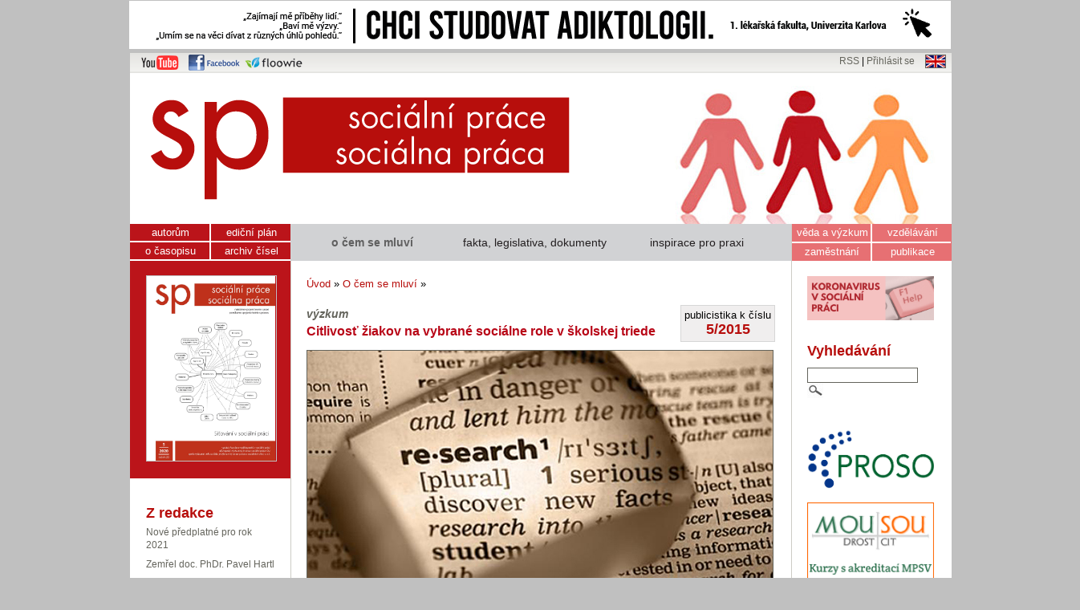

--- FILE ---
content_type: text/html; charset=UTF-8
request_url: http://socprace.savana-hosting.cz/socialniprace.cz/zpravy.php?oblast=1&clanek=816
body_size: 14155
content:
<!DOCTYPE html PUBLIC "-//W3C//DTD XHTML 1.1//EN" 
"http://www.w3.org/TR/xhtml11/DTD/xhtml11.dtd">
<html xmlns="http://www.w3.org/1999/xhtml" xml:lang="cs">
<head>
	<meta http-equiv="content-Type" content="text/html; charset=UTF-8"/>
	<meta http-equiv="content-Language" content="CZ"/>
	<title>Citlivosť žiakov na vybrané sociálne role v školskej triede (časopis Sociální práce) </title>
  <meta name="description" content="
	Dlhoročn&aacute; spolupr&aacute;ca univerzitn&yacute;ch pracovn&iacute;kov a &nbsp;neziskovej organiz&aacute;cie Centrum Slniečko, n. o., Nitra vy&uacute;stila v&nbsp;roku 2015 do spoločn&eacute;ho v&yacute;skumu. Centrum Slniečko intenz&iacute;vne niekoľko rokov pracuje s&nbsp;problematikou dom&aacute;ceho n&aacute;silia, najm&auml; prostredn&iacute;ctvom kr&iacute;zovej intervencie. Z&iacute;skan&eacute; sk&uacute;senosti by jeho odborn&iacute; pracovn&iacute;ci radi využili na..." />
	<meta name="keywords" content="časopis, sociální práce" />
	<meta name="copyright" content="2012 Sociální práce" />
	<meta name="author" content="Sociální práce" />
  <meta name="city" content="Brno" />
  <meta name="country" content="Czech Republic" />

  


  
  
  
	<meta name="robots" content="index, follow" />
	<meta name="robots" content="index, all" />
	<link rel="stylesheet" type="text/css" href="sablona.css"/>
	<!-- ckeditor - zacatek -->
	<script type='text/javascript' src='ckeditor/ckeditor.js'></script>

	
<!--<script type="text/javascript" src="http://ajax.googleapis.com/ajax/libs/jquery/1.3.2/jquery.min.js"></script> -->
<script type="text/javascript" src="js/rotate.js"></script>

    <link rel='stylesheet' type='text/css' href='js/consolidated_common.css' />

 <script language='JavaScript' src='js/validator.js'></script>
<script type='text/javascript' src='js/livevalidation.js'></script>


<script type="text/javascript" src="http://www.obalkyknih.cz/api/functions.js"></script>
<script type="text/javascript" src="http://www.obalkyknih.cz/api/custom.js"></script>



<script type="text/javascript">var switchTo5x=true;</script>
<script type="text/javascript" src="http://w.sharethis.com/button/buttons.js"></script>
<script type="text/javascript">stLight.options({publisher: "8fef881f-277e-499d-9e76-401c5246a06e", doNotHash: false, doNotCopy: false, hashAddressBar: false});</script>



</head>
<body  onload='obalky.onload()'>




<div class='mainframe' style=' width: 1346px!important;' > <div class='reklama-top'><a href='https://www.adiktologie.cz/'  target='_blank' title='reklama'><img src='soubory/banner_1024x60_cb_adi-201001172429.png' /></a></div><div class='mainleft' style=' width: 160px; ' >
</div><div class='maincenter'> 
<div id='frame'> 
<div class='leftcorner'>
<a href='http://www.youtube.com/user/socialniprace' target='_blank' title='Kanál časopisu Sociální práce na YouTube'><img src='Grafika/youtube.png' alt='Kanál SP na YouTube' /></a>
<a href='http://www.facebook.com/socialniprace' target='_blank' title='Časopis Sociální práce na Facebooku'><img src='Grafika/facebook.png' alt='SP na Facebooku' /></a>
<a href='https://www.floowie.com/cs/ASVSP' target='_blank' title='Časopis Sociální práce na Floowie'><img src='Grafika/floowie.png' alt='SP na Floowie' /></a>

</div>
<div id='top'><a href='rss.xml' title='RSS kanál webu Sociální práce'>RSS</a> |  <a href='admin.php' title='Login'>Přihlásit se</a> <a href='eng/index.php' title='english version'><img src='Grafika/eng.png' alt='english version' /></a></div>

<div id='main'>

<a href='index.php' title='homepage'><img src='Grafika/logo.png' alt='Logo Sociální studia' class='logo' /></a>

<div id='main1'>

<div id='left'>
<ul id='menu1'><li class='linkabila'><a href='index.php?sekce=1&podsekce=21'>autorům</a></li><li><a href='index.php?sekce=2&podsekce=20'>ediční plán</a></li><li class='linkabila'><a href='index.php?sekce=1'>o časopisu</a></li><li><a href='index.php?sekce=2'>archiv čísel</a></li><li class='obalkamenu'>

<a href='index.php?sekce=2&amp;ukol=1&amp;id=111' title='Archiv čísel'>
<img src='soubory/ob-obalka_sp5_2020web-page-001-201001114652.jpg' alt='Obalka' class='obalka' /></a>


</li></ul>
<div id='leftpanel'>
</div>
<h2>Z redakce</h2>
<p class='aktualne'>
<a href='aktuality.php?clanek=178' title='Nové předplatné pro rok 2021'>Nové předplatné pro rok 2021</a>
<a href='aktuality.php?clanek=177' title='Zemřel doc. PhDr. Pavel Hartl'>Zemřel doc. PhDr. Pavel Hartl</a>
<a href='aktuality.php?clanek=176' title='Advent plný dárků a překvapení'>Advent plný dárků a překvapení</a>
<a href='aktuality.php?clanek=174' title='YouTube kanál časopisu'>YouTube kanál časopisu</a>
<a href='aktuality.php?clanek=173' title='Sekce „Koronavirus v sociální práci“ opět spuštěna'>Sekce „Koronavirus v sociální práci“ opět spuštěna</a>
<a href='aktuality.php?clanek=172' title='Vyšlo číslo 5/2020 „Síťování v sociální práci“'>Vyšlo číslo 5/2020 „Síťování v sociální práci“</a>

</p>


<p>
<a href='aktuality.php' title='všechny aktuality'>… všechny aktuality</a>
</p>

<div class='cara'></div>

<h2>Přednášky on-line</h2>
<a href='index.php?sekce=8&podsekce=41' title='zobrazit videa na Youtube '><img src='Grafika/video.png' alt='ikona video' style='margin-top: 10px; margin-bottom: 5px; margin-left: 15px;' /></a>
 
<div class='cara'></div>

<h2>Volná místa</h2>

<p class='aktualne'><a href='index.php?sekce=31&podsekce=44&ukol=detail&id=2851' title='Sociální pracovník (Moravská Třebová)'>Sociální pracovník (Moravská Třebová)</a>
<a href='index.php?sekce=31&podsekce=44&ukol=detail&id=2850' title='Sociální pracovník / pracovnice (Nymburk)'>Sociální pracovník / pracovnice (Nymburk)</a>
<a href='index.php?sekce=31&podsekce=44&ukol=detail&id=2849' title='Vedoucí odd. kurátorů pro mládež (Praha)'>Vedoucí odd. kurátorů pro mládež (Praha)</a>
<a href='index.php?sekce=31&podsekce=44&ukol=detail&id=2848' title='Kontaktní pracovník / pracovnice (Pardubice)'>Kontaktní pracovník / pracovnice (Pardubice)</a>
<a href='index.php?sekce=31&podsekce=44&ukol=detail&id=2847' title='Sociální pracovník (Hřebeč – Kladno)'>Sociální pracovník (Hřebeč – Kladno)</a>
<a href='index.php?sekce=31&podsekce=44&ukol=detail&id=2846' title='Odborný sociální pracovník (Liberec)'>Odborný sociální pracovník (Liberec)</a>

</p>
<p>
<a href='index.php?sekce=31&podsekce=44'>… všechny nabídky</a>
</p>


<div class='cara'></div>

<div >
<a href='index.php?sekce=0&podsekce=65' title='zobrazit bazar '><img src='Grafika/bazar.png' alt='ikona debata' style='margin-top: 10px; margin-bottom: 5px;' /></a>



<h2>Bazar</h2>
<p><strong>nabídněte své nepotřebné věcí do bazaru</strong></p>
<p><a href='index.php?sekce=0&podsekce=65' title='zobrazit debatu '>… vstoupit do bazaru</a></p>

</div>



</div>


 <div id='center'><ul id='menu2'><li><a href='zpravy.php?oblast=1' class='actu2'>o čem se mluví</a></li><li><a href='zpravy.php?oblast=2'>fakta, legislativa, dokumenty</a></li><li><a href='zpravy.php?oblast=3'>inspirace pro praxi</a></li></ul><div id='centerpanel'></div>





<p><a href='index.php' title='Homepage'>Úvod</a> &raquo; <a href='zpravy.php?oblast=1' title='O čem se mluví'>O čem se mluví</a> &raquo; </p><div class='box' style='float: right; text-align: center;  padding: 4px !important; margin-top: 5px; margin-left: 15px;'>publicistika k číslu<br />
<a href='index.php?sekce=2&ukol=state&id=77'><strong style='font-size: 140%;'>5/2015</strong></a></div><h3>výzkum</h3><h2 style='color:#b80617 !important; '>Citlivosť žiakov na vybrané sociálne role v školskej triede</h2><img src='soubory/ob-vyzkum_foto-160203214332.jpg' alt='ilustrační foto' class='obrvelky' />
<p class='vydano'>Vydáno před 10 lety</p>
<div class='text'>
<p>
	Dlhoročn&aacute; spolupr&aacute;ca univerzitn&yacute;ch pracovn&iacute;kov a &nbsp;neziskovej organiz&aacute;cie Centrum Slniečko, n. o., Nitra vy&uacute;stila v&nbsp;roku 2015 do spoločn&eacute;ho v&yacute;skumu. Centrum Slniečko intenz&iacute;vne niekoľko rokov pracuje s&nbsp;problematikou dom&aacute;ceho n&aacute;silia, najm&auml; prostredn&iacute;ctvom kr&iacute;zovej intervencie. Z&iacute;skan&eacute; sk&uacute;senosti by jeho odborn&iacute; pracovn&iacute;ci radi využili na pr&iacute;pravu a realiz&aacute;ciu prevent&iacute;vnych programov, ktor&eacute; by efekt&iacute;vnym sp&ocirc;sobom dok&aacute;zali predch&aacute;dzať, resp. eliminovať r&ocirc;zne formy n&aacute;silia, ktor&eacute;ho s&uacute; deti svedkami, preto požiadali univerzitn&eacute; pracovisk&aacute; o&nbsp;pomoc, prostredn&iacute;ctvom realiz&aacute;cie v&yacute;skumu.</p>
<p>
	<strong>Cieľom </strong>tohto v&yacute;skumu bolo identifikovať citlivosť det&iacute; na jednotliv&eacute; soci&aacute;lne role v&nbsp;&scaron;kolskej triede vzhľadom na ich vek. Predpokladali sme, že existuje nejak&yacute; približn&yacute; fyzick&yacute; vek, v&nbsp;ktorom sa dieťa st&aacute;va citlivej&scaron;ie na to, čo sa deje okolo neho. Citlivosť na &bdquo;č&iacute;tanie&ldquo; a&nbsp;vn&iacute;manie prejavov n&aacute;silia sme zisťovali u žiakov tretieho až deviateho ročn&iacute;ka z&aacute;kladn&yacute;ch &scaron;k&ocirc;l tak, aby sme prostredn&iacute;ctvom &ocirc;smich soci&aacute;lnych rol&iacute; v&nbsp;triede identifikovali ich schopnosti rozozn&aacute;vať prejavy n&aacute;silia a&nbsp;priradiť ich k zdroju. V&yacute;sledky v&yacute;skumu by mali byť použit&eacute; v&nbsp;ďal&scaron;&iacute;ch projektov&yacute;ch činnostiach Centra Slniečko tak, aby sa prevent&iacute;vne programy pre žiakov z&aacute;kladn&yacute;ch &scaron;k&ocirc;l optim&aacute;lne nasadzovali v&nbsp;čase, keď žiaci len zač&iacute;naj&uacute; vn&iacute;mať agres&iacute;vne prvky spr&aacute;vania sa v&nbsp;triede. Ďal&scaron;&iacute;m benefitom v&yacute;skumu by mali byť t&eacute;my, ktor&eacute; citlivosť žiakov zvy&scaron;uj&uacute;.</p>
<p>
	Vo v&yacute;skume sme pracovali najm&auml; s&nbsp;pojmami, ako s&uacute; identita, soci&aacute;lna rola a agresivita. <em>Identitu</em> jedinca sme vo v&yacute;skume vn&iacute;mali ako <em>jeho</em> <em>vn&uacute;torn&yacute; s&uacute;lad s&nbsp;jeho vonkaj&scaron;&iacute;mi prejavmi</em>. <em>Socializ&aacute;ciu</em> ako snahu jedinca o&nbsp;<em>dosiahnutie čo najvy&scaron;&scaron;ej adaptability s&nbsp;prostred&iacute;m</em>, v&nbsp;ktorom žije. S&nbsp;<em>rolou </em>sme pracovali ako so z&aacute;kladn&yacute;m prvkom socializ&aacute;cie, ktor&uacute; tvor&iacute; s&uacute;bor ist&yacute;ch postojov a&nbsp;prejavov spr&aacute;vania sa. Agresia je jedn&yacute;m z&nbsp;mot&iacute;vov soci&aacute;lneho spr&aacute;vania. Agresia m&aacute; pudov&yacute; z&aacute;klad a v&nbsp;r&ocirc;znej forme a&nbsp;r&ocirc;znej intenzite sa vyskytuje u&nbsp;každ&eacute;ho človeka. Sformulovali sme nulov&uacute; hypot&eacute;zu, ktor&aacute; znela: <em>H<sub>0 </sub>Narastaj&uacute;ci vek nem&aacute; vplyv na&nbsp;schopnosť rozli&scaron;ovať jednotliv&eacute; soci&aacute;lne role žiaka v&nbsp;&scaron;kolskom prostred&iacute;&nbsp;</em>a&nbsp;k&nbsp;nej <em>H<sub>1</sub> S&nbsp;prib&uacute;daj&uacute;cim vekom rastie citlivosť dieťaťa rozli&scaron;ovať jednotliv&eacute; soci&aacute;lne role žiakov v&nbsp;&scaron;kolskom prostred&iacute;.</em></p>
<p>
	Pracovn&iacute;ci Prevent&iacute;vneho, vzdel&aacute;vacieho a&nbsp;intervenčn&eacute;ho centra Slniečko na pomoc detsk&yacute;m obetiam n&aacute;silia (Mgr. Peter Mikul&aacute;&scaron;ik, Mgr. Zuzana Ďuri&scaron;ov&aacute;, Mgr. Žaneta Heřmanov&aacute;; Mgr. Maro&scaron; Hoň&aacute;k) vytvorili, distribuovali a&nbsp;n&aacute;sledne pozbierali v&nbsp;priebehu mesiacov febru&aacute;r&ndash;marec 2016 zo 4 z&aacute;kladn&yacute;ch &scaron;k&ocirc;l mesta Nitra a&nbsp;jej okolia 533 vyplnen&yacute;ch dotazn&iacute;kov v&nbsp;profile: 39 žiakov tretieho ročn&iacute;ka, 38 &scaron;tvrt&eacute;ho, 87 piateho, 87 &scaron;iesteho, 95 siedmeho, 99 &ocirc;smeho, 88 deviateho. Dotazn&iacute;k obsahoval 18 ot&aacute;zok a&nbsp;je modifikovanou verziou dotazn&iacute;ka, ktor&yacute; publikoval Michal Kol&aacute;ř vo svojej monografii &bdquo;Bolest &scaron;ikanov&aacute;n&iacute;&ldquo; (Praha, Port&aacute;l, 2001, s. 221) a&nbsp;ktor&uacute; upravil pre potreby Centra Slniečko jej pracovn&iacute;k Ladislav Maczko. Dotazn&iacute;k bol anonymn&yacute;, respondent tu uv&aacute;dzal len triedu. Každ&aacute; ot&aacute;zka bola viazan&aacute; na soci&aacute;lnu rolu, ktor&uacute; v&nbsp;triede ist&eacute; osoby zohr&aacute;vaj&uacute;. Rol&iacute; bolo 8, a&nbsp;to: 1) zab&aacute;vač, 2) bitk&aacute;r, agresor, 3) m&uacute;dry, rozumn&yacute;, 4) charaktern&yacute;, odv&aacute;žny, 5) vyl&uacute;čen&yacute;, 6) obeť, 7) obľ&uacute;ben&yacute; a&nbsp;8) žalobaba.</p>
<p>
	Najprv sme spracovali percentu&aacute;lnym vyjadren&iacute;m nameranej citlivosti pre jednotliv&eacute; soci&aacute;lne role, ako aj určen&iacute;m mier centr&aacute;lnej tendencie v&nbsp;z&aacute;vislosti od pr&iacute;slu&scaron;nosti žiakov k&nbsp;vekovej kateg&oacute;rii (ročn&iacute;ku). Aby sme potvrdili v&yacute;skumn&eacute; hypot&eacute;zy a vzhľadom na ordin&aacute;lnu &scaron;k&aacute;lu merania, použili sme Spearmanov koeficient poradovej korel&aacute;cie, vyhodnotenou &scaron;tatistick&yacute;m programom SPSS.</p>
<p>
	Kľ&uacute;čom k&nbsp;<strong>interpret&aacute;cii v&yacute;sledkov</strong> bola konkr&eacute;tna soci&aacute;lna rola a&nbsp;na ňu vykazovan&aacute; citlivosť žiakmi podľa jednotliv&yacute;ch ročn&iacute;kov. Na vodorovnej osi je vždy uveden&yacute; vek dieťaťa, dan&yacute; jednotliv&yacute;mi ročn&iacute;kmi v&nbsp;&scaron;kole (od tretej triedy až po deviatu).</p>
<p>
	Na zvislej osi s&uacute; percent&aacute;, charakterizuj&uacute;ce &uacute;roveň citlivosti na dan&uacute; rolu.</p>
<p>
	Farebn&yacute;mi krivkami je percentu&aacute;lne označen&aacute; &uacute;roveň citlivosti na dan&uacute; rolu v&nbsp;danom ročn&iacute;ku.</p>
<p>
	Každ&aacute; rola je interpretovan&aacute; troma grafmi: 1) percentu&aacute;lne vyjadren&aacute; miera citlivosti na dan&uacute; rolu, 2) percentu&aacute;lne vyjadrenie rozdielu miery citlivosti na rolu a&nbsp;3) miera centr&aacute;lnej tendencie na dan&uacute; rolu (medi&aacute;n). Pre &uacute;sporu medi&aacute;lneho priestoru poskytneme v&yacute;sledky len vybrat&yacute;ch rol&iacute;: 2) bitk&aacute;r, agresor, 5) vyl&uacute;čen&yacute; a&nbsp;6) obeť.</p>
<p>
	<em>Graf 2.1 Percentu&aacute;lne vyjadrenie miery citlivosti na rolu &bdquo;agresor/bitk&aacute;r&ldquo;</em></p>
<p>
	<img alt="" src="soubory/clanky-podklady/graf_2.1.JPG" style="width: 580px; height: 281px;" /></p>
<p>
	V&nbsp;treťom ročn&iacute;ku až 69,6 % žiakov je n&iacute;zko citliv&yacute;ch na rolu agresora, čo v&yacute;znamne potvrdzuje aj hodnota 0 u&nbsp;žiadnej a&nbsp;vysokej citlivosti. 30,4 % žiakov m&aacute; stredn&uacute; citlivosť na rolu agresora. Vo &scaron;tvrtom ročn&iacute;ku n&iacute;zka citlivosť mierne kles&aacute; na &uacute;roveň 60 %, jemne st&uacute;pa stredn&aacute; &uacute;roveň a&nbsp;minim&aacute;lne (na 2 %) aj žiadna a&nbsp;vysok&aacute; &uacute;roveň citlivosti.</p>
<p>
	V&nbsp;piatom ročn&iacute;ku op&auml;ť st&uacute;pa n&iacute;zka citlivosť až na 71,3 %, žiadna citlivosť na 3,4 %, stredn&aacute; citlivosť tiež kles&aacute; na &uacute;roveň 25,3 % a&nbsp;vysok&aacute; na 0 %. V&nbsp;&scaron;iestom ročn&iacute;ku trend mierneho prepadu citlivosti pokračuje, a&nbsp;to tak, že žiadnu citlivosť na agresora prež&iacute;va 6 % žiakov, n&iacute;zku 68,7 %, stredn&uacute; 22,9 &nbsp;% a&nbsp;vysok&aacute; sa dost&aacute;va takmer na &uacute;roveň &scaron;tvrt&eacute;ho ročn&iacute;ka (2,4 %). V&nbsp;siedmom ročn&iacute;ku sa trend predch&aacute;dzaj&uacute;ceho ročn&iacute;ka s&nbsp;mal&yacute;mi odch&yacute;lkami udržiava na &uacute;rovni žiadnej citlivosti 5,4 %, n&iacute;zkej 64 %, strednej 26,1 % a&nbsp;vysokej 4,5 %. V&nbsp;&ocirc;smom ročn&iacute;ku sa objavuje op&auml;ť nulov&aacute; hodnota pri vysokej citlivosti a&nbsp;u&nbsp;žiadnej rastie percento na 6,1, zvy&scaron;uje sa n&iacute;zka citlivosť na takmer 75 % a&nbsp;stredn&aacute; kles&aacute; na 19,2 %. V&nbsp;deviatom ročn&iacute;ku sa žiadna citlivosť pohybuje okolo 3,4 %, n&iacute;zka sa zvy&scaron;uje na &uacute;roveň skoro 76 %, stredn&aacute; oproti mlad&scaron;&iacute;m ročn&iacute;kom dosť kles&aacute; a&nbsp;vysok&uacute; prež&iacute;va len 1,1 %.</p>
<p>
	<em>Graf 2.2 Percentu&aacute;lne vyjadrenie rozdielu miery citlivosti na rolu &bdquo;agresor/bitk&aacute;r&ldquo;</em></p>
<p>
	<img alt="" src="soubory/clanky-podklady/graf_2.2.JPG" style="width: 580px; height: 302px;" /></p>
<p>
	Pri spojen&iacute; 4 &uacute;rovn&iacute; do dvoch: 1) žiadnej a&nbsp;n&iacute;zkej citlivosti a&nbsp;2) strednej a&nbsp;vysokej citlivosti sme z&iacute;skali obraz o&nbsp;tom, že najv&auml;č&scaron;ie rozdiely &nbsp;v&nbsp;odpovediach s&uacute; u&nbsp;&ocirc;smakov a&nbsp;deviatakov, ktor&iacute; agresiu vn&iacute;maj&uacute; sk&ocirc;r minim&aacute;lne. Tretiaci s&uacute; e&scaron;te pomerne &bdquo;mlad&iacute;&ldquo; na identifik&aacute;ciu role agresora, vo &scaron;tvrtom ročn&iacute;ku sa im zvy&scaron;uje citlivosť, aby v&nbsp;piatom a&nbsp;&scaron;iestom trocha &bdquo;zľahostajneli&ldquo;.</p>
<p>
	<em>Graf 2.3 Miera centr&aacute;lnej tendencie (medi&aacute;n) pre rolu &bdquo;agresor/bitk&aacute;r&ldquo;</em></p>
<p>
	<em><img alt="" src="soubory/clanky-podklady/graf_2.3.JPG" style="width: 580px; height: 190px;" /></em></p>
<p>
	Stredov&aacute; hodnota odpoved&iacute; žiakov v&scaron;etk&yacute;ch ročn&iacute;kov na ich citlivosť na rolu agresora je na &uacute;rovni n&iacute;zkej citlivosti.</p>
<p>
	<em>Graf 5.1 Percentu&aacute;lne vyjadrenie miery citlivosti na rolu &bdquo;vyl&uacute;čen&yacute;&ldquo;</em></p>
<p>
	<img alt="" src="soubory/clanky-podklady/graf_5.1.JPG" style="width: 580px; height: 284px;" /></p>
<p>
	Ďal&scaron;ou rolou, ktor&uacute; budeme interpretovať, je rola <em>vyl&uacute;čen&yacute;.</em> T&aacute;to rola oproti ostatn&yacute;m prin&aacute;&scaron;a zauj&iacute;mav&eacute; a&nbsp;v&yacute;raznej&scaron;ie v&yacute;sledky v&nbsp;kateg&oacute;ri&aacute;ch žiadna a&nbsp;n&iacute;zka citlivosť na rolu v&nbsp;porovnan&iacute; s&nbsp;ostatn&yacute;mi rolami. V&nbsp;treťom ročn&iacute;ku z&aacute;kladnej &scaron;koly nie je vyk&aacute;zan&aacute; žiadna citlivosť na rolu u&nbsp;17,4 % det&iacute;. N&iacute;zka citlivosť na rolu <em>vyl&uacute;čen&yacute;</em> je v&nbsp;tomto ročn&iacute;ku najvy&scaron;&scaron;ia a&nbsp;dosahuje hodnotu 65,2 %. Stredn&aacute; citlivosť je identifikovan&aacute; u&nbsp;17,4 % det&iacute; a&nbsp;vysok&aacute; citlivosť ako v&nbsp;jedinom ročn&iacute;ku pri tejto role vykazuje nulov&uacute; hodnotu. Vo &scaron;tvrtom ročn&iacute;ku je žiadna citlivosť tiež pomerne vysok&aacute;, keď po treťom ročn&iacute;ku dosahuje druh&uacute; najvy&scaron;&scaron;iu hodnotu oproti ostatn&yacute;m ročn&iacute;kom, a to&nbsp;32,7 %. N&iacute;zka citlivosť na rolu sa objavuje u&nbsp;53,1 % det&iacute;, stredn&aacute; citlivosť dosahuje 12,2 % a&nbsp;vysok&aacute; citlivosť je na &uacute;rovni 2 %, čo je oproti ostatn&yacute;m ročn&iacute;kom druh&aacute; najniž&scaron;ia hodnota. V&nbsp;piatom ročn&iacute;ku z&aacute;kladnej &scaron;koly dosahuje žiadna citlivosť na rolu 23 %, n&iacute;zka citlivosť 48,3 %, stredn&aacute; citlivosť je vyk&aacute;zan&aacute; u&nbsp;necel&yacute;ch 22 % det&iacute; a&nbsp;vysok&aacute; citlivosť je zaznamenan&aacute; u&nbsp;6,9 % det&iacute; piateho ročn&iacute;ka z&aacute;kladnej &scaron;koly. V&nbsp;&scaron;iestom ročn&iacute;ku vykazuje žiadnu citlivosť 13,3 % a n&iacute;zku citlivosť 47 % det&iacute; (čo je v&nbsp;oboch pr&iacute;padoch spolu so siedmym ročn&iacute;kom najniž&scaron;ia hodnota v&nbsp;t&yacute;chto kateg&oacute;ri&aacute;ch citlivosti v&nbsp;porovnan&iacute; s&nbsp;in&yacute;mi ročn&iacute;kmi). Najvy&scaron;&scaron;ia (spolu so siedmym ročn&iacute;kom) oproti in&yacute;m ročn&iacute;kom je stredn&aacute; citlivosť, keď dosahuje &uacute;roveň takmer 30 % a&nbsp;vysok&aacute; citlivosť dosahuje hodnotu 10,8 %. V&nbsp;siedmom ročn&iacute;ku z&aacute;kladnej &scaron;koly je identifikovan&yacute;ch 15,3 % det&iacute;, ktor&eacute; maj&uacute; veľmi n&iacute;zku (žiadnu) citlivosť, a&nbsp;takmer 47 % det&iacute;, ktor&eacute; maj&uacute; n&iacute;zku citlivosť na rolu <em>vyl&uacute;čen&yacute;</em>. So strednou citlivosťou na predmetn&uacute; rolu reaguje 31,5 % det&iacute; a&nbsp;vysok&aacute; citlivosť dosahuje hodnotu 6,3 %, čo s&uacute; paralelne so &scaron;iestym ročn&iacute;kom najvy&scaron;&scaron;ie hodnoty v&nbsp;t&yacute;chto kateg&oacute;ri&aacute;ch oproti ostatn&yacute;m sledovan&yacute;m ročn&iacute;kom. V&nbsp;&ocirc;smom ročn&iacute;ku sa žiadna citlivosť na rolu prejavuje u 15,2 % det&iacute;, n&iacute;zka citlivosť u&nbsp;52,5 %, stredn&aacute; u 38,4 % a&nbsp;vysok&aacute; u&nbsp;4,6 % det&iacute;. V&nbsp;deviatom ročn&iacute;ku dosahuje žiadna citlivosť na rolu 19,5 %, n&iacute;zka citlivosť dosahuje až 56,3 %, stredn&aacute; citlivosť dosahuje hodnotu 19,5 % a&nbsp;&uacute;roveň vysokej citlivosti sa objavuje u&nbsp;4,6 % det&iacute; deviateho ročn&iacute;ka.</p>
<p>
	<em>Graf 5.2 Percentu&aacute;lne vyjadrenie rozdielu miery citlivosti na rolu &bdquo;vyl&uacute;čen&yacute;&ldquo;</em></p>
<p>
	<img alt="" src="soubory/clanky-podklady/graf_5.2.JPG" style="width: 580px; height: 229px;" /></p>
<p>
	Zauj&iacute;mav&eacute; v&yacute;sledky vych&aacute;dzaj&uacute; pri spojen&iacute; &uacute;rovn&iacute; citlivosti: žiadna a&nbsp;n&iacute;zka oproti strednej a&nbsp;vysokej, pretože s&uacute; v&yacute;raznej&scaron;ie napr. oproti rozdielom v&nbsp;rol&aacute;ch vodca a&nbsp;m&uacute;dry a&nbsp;z&aacute;roveň je to jedna z rol, ktor&aacute; vykazuje vďaka spojeniu &uacute;rovn&iacute; najniž&scaron;iu citlivosť na rolu oproti ostatn&yacute;m. Čisto hypoteticky sa v&scaron;ak medzi vyl&uacute;čen&yacute;mi m&ocirc;že vyskytovať rovnako potenci&aacute;lna obeť, ako aj potenci&aacute;lny agresor. Najv&yacute;raznej&scaron;ie rozdiely sa teda v&nbsp;r&aacute;mci predmetnej role objavuj&uacute; u&nbsp;det&iacute; tret&iacute;ch a&nbsp;&scaron;tvrt&yacute;ch ročn&iacute;kov, postupne sa rozdiely zmen&scaron;uj&uacute;, keď s&uacute; najmen&scaron;ie najm&auml; v&nbsp;&scaron;iestom a&nbsp;siedmom ročn&iacute;ku a&nbsp;približne rovnak&eacute; v&nbsp;piatom a&nbsp;deviatom ročn&iacute;ku. Zauj&iacute;mav&eacute; je aj poznanie, že v&nbsp;posledn&yacute;ch dvoch rokoch &scaron;t&uacute;dia sa citlivosť na rolu znovu postupne zmen&scaron;uje (najvy&scaron;&scaron;iu hodnotu spojen&iacute;m &uacute;rovn&iacute; dosahuje u&nbsp;žiakov &scaron;iesteho a&nbsp;siedmeho ročn&iacute;ka).</p>
<p>
	<em>Graf 5.3 Miera centr&aacute;lnej tendencie (medi&aacute;n) pre rolu &bdquo;vyl&uacute;čen&yacute;&ldquo;</em></p>
<p>
	<em><img alt="" src="soubory/clanky-podklady/graf_5.3.JPG" style="width: 580px; height: 174px;" /></em></p>
<p>
	Aj stredov&aacute; hodnota potvrdzuje predch&aacute;dzaj&uacute;ce spracovanie &uacute;dajov, keď vo v&scaron;etk&yacute;ch ročn&iacute;koch vykazuje n&iacute;zku citlivosť na rolu <em>vyl&uacute;čen&yacute;.</em></p>
<p>
	<em>Graf 6.1 Percentu&aacute;lne vyjadrenie miery citlivosti na rolu &bdquo;obeť&ldquo;</em></p>
<p>
	<img alt="" src="soubory/clanky-podklady/graf_6.1.JPG" style="width: 580px; height: 273px;" /></p>
<p>
	V&nbsp;treťom ročn&iacute;ku z&aacute;kladnej &scaron;koly až 43 % det&iacute; nevykazuje žiadnu citlivosť na rolu obete. 39 % tretiakov stredn&uacute; citlivosť, 13 % vykazuje vysok&uacute; citlivosť a&nbsp;len 4 % n&iacute;zku.</p>
<p>
	Vo &scaron;tvrtom ročn&iacute;ku už vy&scaron;e 83 % det&iacute; vykazuje stredn&uacute; citlivosť na rolu obete, n&iacute;zku a&nbsp;vysok&uacute; vykazuje po 8 % a&nbsp;žiadna citlivosť sa nevykazuje. V&nbsp;piatom ročn&iacute;ku z&aacute;kladnej &scaron;koly stredn&aacute; &uacute;roveň citlivosti st&aacute;le dosahuje vy&scaron;e 80 %, vysok&aacute; citlivosť sa udržuje okolo 9 % a žiadna a&nbsp;n&iacute;zka maj&uacute; po 5 %. V&nbsp;&scaron;iestom ročn&iacute;ku stredn&aacute; citlivosť dosahuje asi 72 %, n&iacute;zka cez 14 %, žiadna 9,6 % a&nbsp;vysok&aacute; len 3,6 %. V&nbsp;siedmom ročn&iacute;ku st&aacute;le najvy&scaron;&scaron;ie hodnoty dosahuje stredn&aacute; citlivosť (75,7 %), žiadna a&nbsp;vysok&aacute; boli na &uacute;rovni okolo 10 % a&nbsp;najniž&scaron;ia 2,7 % bola &uacute;roveň n&iacute;zka. V&nbsp;&ocirc;smom ročn&iacute;ku stredn&aacute; citlivosť bola na &uacute;rovni 76,8 %, trocha sa zv&yacute;&scaron;ila n&iacute;zka &uacute;roveň citlivosti na 14,1 %, žiadna citlivosť na 6,1 % a&nbsp;vysok&aacute; na 3 %. V&nbsp;deviatom ročn&iacute;ku dosahuje stredn&aacute; &uacute;roveň citlivosti takmer 84 %, s&nbsp;n&iacute;zkou citlivosťou reaguje 11,5 % deviatakov, s&nbsp;vysokou citlivosťou 4,6 %. Žiadnu alebo n&iacute;zku citlivosť na rolu obete vykazuje 47,8 % tretiakov, 8,2 % &scaron;tvrt&aacute;kov, 10,3 % piatakov, 24,1 % &scaron;iestakov, 12,6 % siedmakov, 20,2 % &ocirc;smakov a&nbsp;11,5 % deviatakov. Stredn&uacute; a&nbsp;vysok&uacute; &uacute;roveň citlivosti dosahuje 52,1 % tretiakov, 91,9 % &scaron;tvrt&aacute;kov, 89,7 % piatakov, 75,9 % &scaron;iestakov, 87,4 % siedmakov, 79,8 % &ocirc;smakov a&nbsp;87,5 % deviatakov.</p>
<p>
	Ako vid&iacute;me z&nbsp;nasleduj&uacute;ceho grafu, najviac rozpačit&iacute; s&uacute; z&nbsp;vn&iacute;mania role obete najm&auml; tretiaci. Takmer rovnako maj&uacute; percentu&aacute;lne zast&uacute;penie nulovej alebo veľmi n&iacute;zkej &uacute;rovne a&nbsp;strednej a&nbsp;vysokej &uacute;rovne citlivosti na dan&uacute; rolu. Citlivosť sa zač&iacute;na prudko diferencovať v&nbsp;nasleduj&uacute;com, &scaron;tvrtom ročn&iacute;ku v&nbsp;prospech zvy&scaron;ovania citlivosti, kedy dosahuje aj najvy&scaron;&scaron;iu citlivosť. Potom veľmi mierne opad&aacute;va, aby v&nbsp;&scaron;iestom ročn&iacute;ku mala tendenciu sa trocha zvy&scaron;ovať necitlivosť. V&nbsp;deviatom ročn&iacute;ku sa rozdiel medzi necitlivosťou a&nbsp;citlivosťou op&auml;ť zvy&scaron;uje.</p>
<p>
	Ako kritick&eacute; obdobie sa n&aacute;m teda jav&iacute; najm&auml; obdobie tretieho ročn&iacute;ka z&aacute;kladnej &scaron;koly, kedy polovica det&iacute; nevie vn&iacute;mať rolu obete v&ocirc;bec lebo len veľmi slabo, a&nbsp;potom v&nbsp;obdob&iacute; &scaron;iestej triedy, kedy deti akoby zľahostajneli voči roli obete a&nbsp;nulov&aacute; a&nbsp;n&iacute;zka citlivosť zač&iacute;na r&aacute;sť.</p>
<p>
	<em>Graf 6.2 Percentu&aacute;lne vyjadrenie rozdielu miery citlivosti na rolu &bdquo;obeť&ldquo;</em></p>
<p>
	<img alt="" src="soubory/clanky-podklady/graf_6.2.JPG" style="width: 580px; height: 308px;" /></p>
<p>
	&nbsp;</p>
<p>
	<em>Graf 6.3 Miera centr&aacute;lnej tendencie (medi&aacute;n) pre rolu &bdquo;obeť&ldquo;</em></p>
<p>
	<img alt="" src="soubory/clanky-podklady/graf_6.3.JPG" style="width: 580px; height: 240px;" /></p>
<p>
	Medi&aacute;n n&aacute;m označuje stredov&uacute; hodnotu, ktor&aacute; sa vyskytovala v&nbsp;spektre jednotliv&yacute;ch odpoved&iacute;. Ako vid&iacute;me z&nbsp;grafu, u&nbsp;v&scaron;etk&yacute;ch ročn&iacute;kov sa uprostred frekvencie odpoved&iacute; nach&aacute;dzala stredn&aacute; citlivosť ako medi&aacute;nov&aacute; hodnota.</p>
<p>
	E&scaron;te uvedieme tabuľku koeficientov, reprezentuj&uacute;cich vz&aacute;jomn&yacute; vzťah veku a&nbsp;citlivosti dieťaťa na jednotliv&eacute; soci&aacute;lne role žiakov v&nbsp;&scaron;kolskom prostred&iacute;</p>
<p>
	<img alt="" src="soubory/clanky-podklady/tabulka-signifikance.JPG" style="width: 571px; height: 256px;" /></p>
<p>
	Vz&aacute;jomn&yacute; vzťah narastaj&uacute;ceho veku a&nbsp;citlivosti dieťaťa na jednotliv&eacute; soci&aacute;lne role žiakov v&nbsp;&scaron;kolskom prostred&iacute; nebol na z&aacute;klade nameran&yacute;ch hodn&ocirc;t Spearmanovho korelačn&eacute;ho koeficientu potvrden&yacute; ani v&nbsp;jednom pr&iacute;pade, keďže v&scaron;etky hodnoty s&uacute; pod hranicou 0,5, ktor&aacute; podľa Cohenovej klasifik&aacute;cie predstavuje hranicu potrebn&uacute; pre zamietnutie nulovej hypot&eacute;zy H<sub>0</sub> a&nbsp;prijatie alternat&iacute;vnej hypot&eacute;zy H<sub>1</sub>.</p>
<p>
	Zvyčajn&yacute; vek pre <strong>tret&iacute; ročn&iacute;k je</strong> 8&ndash;9 rokov. V&nbsp;spracovan&iacute; v&yacute;sledkov n&aacute;s najviac zauj&iacute;maj&uacute; role, ktor&eacute; s&uacute; spojen&eacute; s&nbsp;n&aacute;sil&iacute;m, agresivitou det&iacute;, a&nbsp;to role: 2 Agresor, 5 Vyl&uacute;čen&yacute;, 6 Obeť a&nbsp;čiastočne aj 8 Žalobaba. Prevažn&aacute; v&auml;č&scaron;ina det&iacute; tohto obdobia e&scaron;te rozozn&aacute;va pomerne ťaž&scaron;ie aj rolu agresora, ale aj rolu obete a&nbsp;rolu žalobaby v&nbsp;triede. V&scaron;etky tieto role tretiaci vn&iacute;maj&uacute; sk&ocirc;r rozpačito, so slabou schopnosťou diferencovať rozdiely. Rola vyl&uacute;čen&yacute; je v&nbsp;tomto obdob&iacute; det&iacute; vn&iacute;man&aacute; podobne ako ostatn&eacute; role s&uacute;visiace s&nbsp;n&aacute;sil&iacute;m/agresivitou det&iacute;, keď sa vy&scaron;&scaron;ia citlivosť na ňu prejavila minim&aacute;lne.</p>
<p>
	Vo <strong>&scaron;</strong><strong>tvrtom ročn&iacute;ku </strong>s&uacute; deti, ktor&eacute; maj&uacute; zvyčajne 9&ndash;10 rokov. Agresiu v&nbsp;spr&aacute;van&iacute; dok&aacute;že u&nbsp;spolužiakov v&auml;č&scaron;ina &scaron;tvrt&aacute;kov identifikovať na n&iacute;zkej a &nbsp;strednej &uacute;rovni v&nbsp;poz&iacute;cii agresora, ale rolu obete už vie veľmi jasne a&nbsp;dobre identifikovať vy&scaron;e 91 % respondentov. Žalobaba a vyl&uacute;čen&yacute; s&uacute; rolou, ktor&uacute; rozli&scaron;uj&uacute; relat&iacute;vne rozmanito, no nie s&uacute; st&aacute;le na ňu veľmi citliv&iacute; a&nbsp;v&nbsp;pr&iacute;pade vyl&uacute;čen&eacute;ho je to dokonca v&nbsp;spojen&iacute; &uacute;rovn&iacute; žiadna a&nbsp;n&iacute;zka citlivosť najvy&scaron;&scaron;&iacute; v&yacute;sledok zo v&scaron;etk&yacute;ch ročn&iacute;kov pri predmetnej role (takmer 86 %).</p>
<p>
	V&nbsp;<strong>piatom ročn&iacute;ku </strong>(10&ndash;11 rokov) rolu agresora a bitk&aacute;ra e&scaron;te st&aacute;le vn&iacute;maj&uacute; aj piataci pomerne nev&yacute;razne a&nbsp;sk&ocirc;r menej, než v&ocirc;bec vn&iacute;maj&uacute;. T&aacute;to skutočnosť je v&nbsp;protiklade k&nbsp;vn&iacute;maniu role obete, ktor&uacute; piataci vn&iacute;maj&uacute; dosť ostro a&nbsp;jasne. Žalobaby a&nbsp;vyl&uacute;čen&iacute; v&nbsp;triede sa pravdepodobne nejako zvl&aacute;&scaron;ť nerie&scaron;ia, pretože ich identifik&aacute;cia ostatn&yacute;mi m&aacute; sk&ocirc;r niž&scaron;iu &uacute;roveň, čo dokazuje aj stredov&aacute; hodnota citlivosti.</p>
<p>
	V<strong> &scaron;iestom </strong>ročn&iacute;ku (vek 11&ndash;12 rokov) agresorov vn&iacute;maj&uacute; &scaron;iestaci podobne ako piataci, a&nbsp;teda nie je viditeľn&aacute; nejak&aacute; siln&aacute; citlivosť, ale ned&aacute; sa povedať, že ani necitlivosť voči p&aacute;chaniu agresie. Rovnako je to aj s&nbsp;vn&iacute;man&iacute;m obet&iacute; agresie, a&nbsp;s&iacute;ce, že &scaron;iestaci s&uacute; relat&iacute;vne dosť citliv&iacute; na obete n&aacute;silia a&nbsp;dok&aacute;žu ich identifikovať. To ist&eacute; plat&iacute; aj o&nbsp;role vyl&uacute;čen&eacute;ho, keď citlivosť na t&uacute;to rolu je oproti ostatn&yacute;m ročn&iacute;kom najvy&scaron;&scaron;ia (takmer 40 %). &Scaron;iestaci zo v&scaron;etk&yacute;ch ročn&iacute;kov najmenej vn&iacute;maj&uacute; rolu žalobaby.</p>
<p>
	V<strong>&nbsp;siedmom ročn&iacute;ku</strong>, kedy žiaci dosahuj&uacute; zvyčajne vek 12&ndash;13 rokov, na rolu agresora reaguj&uacute; sk&ocirc;r s&nbsp;n&iacute;zkou citlivosťou a&nbsp;len jedna tretina z&nbsp;nich m&aacute; vy&scaron;&scaron;iu citlivosť. U&nbsp;role obete je to naopak, len jedna tretina vykazuje n&iacute;zku citlivosť alebo žiadnu a&nbsp;dve tretiny reaguj&uacute; so strednou alebo vysokou citlivosťou. Žalobabu v&nbsp;triede vn&iacute;ma takmer 60 % na n&iacute;zkej &uacute;rovni. Rola vyl&uacute;čen&yacute; naber&aacute; znovu (podobne ako v&nbsp;treťom a&nbsp;&scaron;tvrtom ročn&iacute;ku) rast&uacute;ci trend v&nbsp;zmysle necitlivosti na rolu, keď do posledn&eacute;ho ročn&iacute;ka st&uacute;pa zo 62,2 % až po takmer 76 % pri porovnan&iacute; žiadnej/n&iacute;zkej so strednou/vysokou citlivosťou.</p>
<p>
	V<strong>&nbsp;&ocirc;smom ročn&iacute;ku </strong>(13&ndash;14 rokov) agresora nevn&iacute;maj&uacute; veľmi citlivo (prevažne na n&iacute;zkej &uacute;rovni), s&nbsp;vysokou citlivosťou dokonca nie je v&nbsp;triedach &ocirc;smakov nikto. Aj v&nbsp;t&yacute;chto ročn&iacute;koch sa udržuje v&scaron;ak trend, že na rolu obete s&uacute; deti oveľa citlivej&scaron;ie než na rolu p&aacute;chateľa, a&nbsp;s&iacute;ce, že obeť dok&aacute;že identifikovať až takmer 4/5 respondentov. Deti nereaguj&uacute; nejako obzvl&aacute;&scaron;ť citlivo ani na rolu žalobaby, kde sa priemern&aacute; &uacute;roveň pohybuje sk&ocirc;r na n&iacute;zkych hodnot&aacute;ch. Zauj&iacute;mavosťou je fakt, že rola vyl&uacute;čen&eacute;ho je v&nbsp;&ocirc;smom ročn&iacute;ku vn&iacute;man&aacute; s&nbsp;veľmi n&iacute;zkou citlivosťou, čo je oproti role obete v&yacute;znamn&yacute; v&yacute;sledok a&nbsp;najm&auml; v&nbsp;porovnan&iacute; s&nbsp;citlivosťou, ak&uacute; maj&uacute; voči agresorovi/bitk&aacute;rovi (s&uacute; takmer totožn&eacute;).</p>
<p>
	<strong>Deviataci </strong>s&uacute; deti vo veku prevažne do 14 do 15 rokov. Necitlivosť voči agresorovi dosahuje najvy&scaron;&scaron;iu &uacute;roveň pr&aacute;ve v&nbsp;&ocirc;smom a&nbsp;deviatom ročn&iacute;ku z&aacute;kladnej &scaron;koly. Naopak, citlivosť na role obete sa udržiava na vy&scaron;&scaron;ej &uacute;rovni. Rola žalobaby ani v&nbsp;tomto ročn&iacute;ku nezohr&aacute;va zvl&aacute;&scaron;ť v&yacute;znamn&uacute; rolu a&nbsp;je sk&ocirc;r na niž&scaron;ej &uacute;rovni. Zo žiakov na druhom stupni dosahuje citlivosť na rolu vyl&uacute;čen&yacute; najniž&scaron;iu &uacute;roveň, keď sa približuje k&nbsp;žiakom tretieho a&nbsp;&scaron;tvrt&eacute;ho ročn&iacute;ka. Necitlivosť na t&uacute;to rolu je podobn&aacute; ako necitlivosť voči agresorovi.</p>
<p>
	Vn&iacute;manie <strong>agres&iacute;vneho </strong>spr&aacute;vania sa v&nbsp;triede, fixovan&eacute;ho na konkr&eacute;tne osoby p&aacute;chaj&uacute;ce n&aacute;silie je sk&ocirc;r n&iacute;zka. Relat&iacute;vne najcitlivej&scaron;&iacute; s&uacute; &scaron;tvrt&aacute;ci a&nbsp;najnecitlivej&scaron;&iacute; s&uacute; &ocirc;smaci a&nbsp;deviataci.</p>
<p>
	U&nbsp;role <strong>obete</strong> je to trocha inak. Tretiaci e&scaron;te akoby nedok&aacute;zali veľmi rozli&scaron;ovať obeť n&aacute;silia, čo sa dramaticky men&iacute; vo &scaron;tvrtom ročn&iacute;ku. Vysok&aacute; &uacute;roveň citlivosti na obeť ost&aacute;va zachovan&aacute; až do deviateho ročn&iacute;ka a&nbsp;m&aacute; pomerne vyrovnan&uacute; a vysok&uacute; &uacute;roveň.</p>
<p>
	Rolu <strong>žalobaby </strong>indiferentne vn&iacute;maj&uacute; tretiaci, čo sa men&iacute; v&nbsp;&scaron;tvrtej triede a&nbsp;zost&aacute;va od nej na &uacute;rovni sk&ocirc;r n&iacute;zkej miery vn&iacute;mania. Najniž&scaron;ie prejaven&eacute; schopnosti identifikovať rolu s&uacute; v&nbsp;&scaron;iestom ročn&iacute;ku, ale aj v&nbsp;&scaron;tvrtom a&nbsp;piatom a&nbsp;deviatom.</p>
<p>
	Rola<strong> vyl&uacute;čen&eacute;ho</strong> je vn&iacute;man&aacute; v&scaron;etk&yacute;mi ročn&iacute;kmi pomerne jasne &ndash; žiaci vykazuj&uacute; voči tejto role v&yacute;razn&uacute; necitlivosť, akur&aacute;t mierne kles&aacute; &bdquo;necitlivosť&ldquo; a&nbsp;t&yacute;m narast&aacute; citlivosť na t&uacute;to rolu, ktor&aacute; je ťaž&scaron;ie rozpoznateľn&aacute;. T&uacute;to rolu je možn&eacute; interpretovať aj ako rolu, kde vyl&uacute;čen&yacute;m m&ocirc;že byť agresor aj obeť najm&auml; u&nbsp;žiakov &scaron;iesteho, siedmeho a&nbsp;čiastočne aj &ocirc;smeho ročn&iacute;ka.</p>
<p>
	<strong>Z&aacute;verom</strong></p>
<p>
	&Scaron;tatistick&aacute; v&yacute;znamnosť medzi vekom a&nbsp;zvy&scaron;ovan&iacute;m citlivosti na jednotliv&eacute; sledovan&eacute; role sa n&aacute;m nepotvrdila. Pravdepodobne z&nbsp;d&ocirc;vodu m&aacute;lopočetnej vzorky jednotliv&yacute;ch ročn&iacute;kov. Medi&aacute;ny n&aacute;m v&scaron;ak naznačili ist&uacute; diferenci&aacute;ciu. Pri podrobnej anal&yacute;ze v&yacute;sledkov podľa ročn&iacute;kov a&nbsp;podľa rol&iacute; sme zistili, že tretiaci nedok&aacute;žu citlivej&scaron;ie diferencovať soci&aacute;lne role v&nbsp;triede. Toto sa dosť prudko men&iacute; vo &scaron;tvrtom ročn&iacute;ku. Vo v&scaron;etk&yacute;ch ročn&iacute;koch dok&aacute;žu len veľmi slabo žiaci identifikovať agresora, ale na rolu obete s&uacute; omnoho citlivej&scaron;&iacute;. Rola vyl&uacute;čen&yacute; nezapad&aacute; do jasn&yacute;ch kont&uacute;r, a&nbsp;preto ju vn&iacute;maj&uacute; vo v&scaron;etk&yacute;ch ročn&iacute;koch dif&uacute;zne. V&nbsp;tomto pr&iacute;pade určite zohr&aacute;va rolu aj skutočnosť, že by vyl&uacute;čen&yacute;m mohol byť tak agresor, ako aj obeť.</p>
<p>
	Podľa n&aacute;&scaron;ho n&aacute;zoru je obdobie konca tretieho ročn&iacute;ka ten čas, kedy je dobre nastaviť prevent&iacute;vny program proti n&aacute;siliu. Ďalej sa ukazuje, že deti s&uacute; oveľa citlivej&scaron;ie na rolu obete než na rolu agresora. Nastavenie prevent&iacute;vnych programov so zameran&iacute;m na sebapercepciu potenci&aacute;lnej obete a&nbsp;vyl&uacute;čen&eacute;ho s&uacute; pravdepodobne cestou, ktor&aacute; by eventu&aacute;lne doviedla aj k&nbsp;formovaniu postoja voči p&aacute;chateľovi n&aacute;silia, ako aj k&nbsp;aktiviz&aacute;cii prosoci&aacute;lneho spr&aacute;vania sa det&iacute;. V&yacute;skumn&aacute; spr&aacute;va z&nbsp;cel&eacute;ho v&yacute;skumu je zadan&aacute; do tlače a&nbsp;bude zverejnen&aacute; na web str&aacute;nke neziskovej organiz&aacute;cie Centrum Slniečko, n. o., Nitra.</p>
<div style="text-align: right;">
	<em><strong>Eva Mydl&iacute;kov&aacute;</strong>, </em></div>
<div style="text-align: right;">
	<em>Trnavsk&aacute; univerzita v&nbsp;Trnave, Katedra soci&aacute;lnej pr&aacute;ce</em></div>
<div style="text-align: right;">
	&nbsp;</div>
<div style="text-align: right;">
	<em><strong>Martina Čierna</strong>,<strong> Ladislav Vaska</strong></em></div>
<div style="text-align: right;">
	<em>Univerzita Komensk&eacute;ho v&nbsp;Bratislave, Katedra soci&aacute;lnej pr&aacute;ce</em></div>

</div> <br />
<br />Sdílet text: 
<span class='st_facebook' displayText='Facebook'></span>
<span class='st_twitter' displayText='Tweet'></span>
<span class='st_linkedin' displayText='LinkedIn'></span>
<span class='st_googleplus' displayText='Google +'></span>
<span class='st_sharethis' displayText='ShareThis'></span>

<br /><br />
<br /><h2>Podobné zprávy</h2><p><a href='zpravy.php?oblast=1&amp;clanek=814' title='O čem se mluví'><img src='Grafika/ocemsemluvi.png' alt='O čem se mluví' style='vertical-align: middle;' /></a> <a href='zpravy.php?oblast=1&amp;clanek=814'style='vertical-align: middle;'>Reprodukce nevzdělanosti jako základ sociální nespravedlnosti</a><br /><a href='index.php?sekce=2&ukol=detail&id=10&clanekid=518' title='Akademické články'><img src='Grafika/akademicke.png' alt='Akademické články' style='vertical-align: middle;' /></a> <a href='index.php?sekce=2&ukol=detail&id=10&clanekid=518' title='Akademické články'> Role sociálních pracovníků v prostředí státních organizací</a><br /><a href='zpravy.php?oblast=5&amp;clanek=799' title='Recenze'><img src='Grafika/recenze.png' alt='O čem se mluví' style='vertical-align: middle;' /></a> <a href='zpravy.php?oblast=5&amp;clanek=799'style='vertical-align: middle;'>Školská sociálna práca</a><br /><a href='zpravy.php?oblast=2&amp;clanek=1163' title='Fakta, dokumenty, legislativa'><img src='Grafika/legislativa.png' alt='Fakta, dokumenty, legislativa' style='vertical-align: middle;' /></a> <a href='zpravy.php?oblast=2&amp;clanek=1163'style='vertical-align: middle;'>Vzdělávání v Sociální práci z hlediska akreditačních procesů</a><br /><a href='zpravy.php?oblast=1&amp;clanek=1241' title='O čem se mluví'><img src='Grafika/ocemsemluvi.png' alt='O čem se mluví' style='vertical-align: middle;' /></a> <a href='zpravy.php?oblast=1&amp;clanek=1241'style='vertical-align: middle;'>Sociální práce ve školství se musí šířit</a><br /></p><br />0<br />
<a name='stopka'></a>
<h2>Diskuze</h2>
<h3>Všechny komentáře</h3><a name='komentare'></a><p>Zatím nebyl vložen žádný komentář</p><h3>Vložit komentář</h3>

<p>
<form method='post' action='?#stopka' class='formm'>
<input type='hidden' name='clanek' value='816' />
<input type='hidden' name='ukol' value='6' />
<input type='hidden' name='oblast' value='1' />
<input type='hidden' name='overkod' value='5' />

<label>Jméno:</label>
<input type='text' id='jmeno' name='jmeno' style='width:400px;' />
<script type='text/javascript'>
		            var jmeno = new LiveValidation('jmeno');
                
                jmeno.add( Validate.Presence, 
              { failureMessage: "" } );
		          </script>  
<label>Komentář:</label>
<textarea id='komentar' name='komentar' style='width:400px; height: 100px;'></textarea>

<script type='text/javascript'>
		            var komentar = new LiveValidation('komentar');
                
                komentar.add( Validate.Presence, 
              { failureMessage: "" } );
		          </script>  

<label>Kontrolní kód:</label>
<input type='text' id='kontrolnikod' name='kontrolnikod' style='width:400px;' />

<script type='text/javascript'>
              var kontrolnikod = new LiveValidation('kontrolnikod');
              kontrolnikod.add( Validate.Inclusion, {within: ['5'] } );
              kontrolnikod.add( Validate.Presence, { failureMessage: "Nesouhlasí kontrolní kód" } );
</script>  

 zapište číslo číslovkou: pět<br /> <br />
<input type='submit' value='Odeslat komentář' />
</form>
</p>
<p class='zpet'><a href='zpravy.php?oblast=1' title='vše'>... všechny zprávy</a></p>

</div>

<div id='right'><ul id='menu3'><li class='linkabila'><a href='index.php?sekce=6'>věda a výzkum</a></li><li><a href='index.php?sekce=8'>vzdělávání</a></li><li class='linkabila'><a href='index.php?sekce=31'>zaměstnání</a></li><li><a href='index.php?sekce=7'>publikace</a></li></ul><div class='odsunuti-right'></div><a href='http://socprace.savana-hosting.cz/socialniprace.cz/koronavirus' title='reklama'  target='_blank'><img src='soubory/koronavirusvsocialnipraci2-200707165552.png'  style='width: 158px;  margin-top: 5px; margin-bottom: 5px; border: 0px solid gray;'/> </a><br />
<h2 id='rightpanel'>Vyhledávání</h2>  


<div class='googlebox' >
<form method='get' action='vysledky.php'>
<input type='text' name='q' value='' class='googleinput-small'/>
<input type='submit' name='search' value='' class='googlebutton-small' style='hidden'>
</form>
</div>

<div class='clear'></div>
<p>&nbsp;</p><a href='http://www.socialniprace.cz/profesionalizace' title='reklama'  target='_blank'><img src='soubory/banner_proso_s-180907142734.jpg'  style='width: 158px;  margin-top: 5px; margin-bottom: 5px; border: 0px solid gray;'/> </a><br /><a href='https:///www.mousou.cz' title='reklama'  target='_blank'><img src='soubory/mousou-banner-160x160-02-200202160926.png'  style='width: 158px;  margin-top: 5px; margin-bottom: 5px; border: 0px solid gray;'/> </a><br /><div class='cara'></div>  
<div >
<img src='Grafika/debata.png' alt='ikona debata' style='margin-bottom: -15px;' />

<h2>Debata</h2>
<p><strong>Co si myslíte o novém koaličním návrhu na zálohované výživné?</strong></p>
<p><a href='debata.php?id=11' title='zobrazit debatu Co si myslíte o novém koaličním návrhu na zálohované výživné?'>… vstoupit na debatu</a></p>


<h3 style='color: #64645c; font-size: 98%;'>Poslední komentáře:</h3>Nenalezen žádný komentář.</p>
</div>



<div class='cara'></div>  

<h2>Ediční plán</h2>
<p class='aktualne'>
<a href='index.php?sekce=2&amp;podsekce=20&amp;ukol=1&amp;id=112' title='odkaz na plánované číslo'><strong>6/2020</strong> – Evaluace v sociální práci </a>
<a href='index.php?sekce=2&amp;podsekce=20&amp;ukol=1&amp;id=116' title='odkaz na plánované číslo'><strong>1/2021</strong> – ERIS Journal - Winter 2021 - Forced Migration and Minority Groups</a>
<a href='index.php?sekce=2&amp;podsekce=20&amp;ukol=1&amp;id=117' title='odkaz na plánované číslo'><strong>2/2021</strong> – Raná péče a sociální práce</a>
<a href='index.php?sekce=2&amp;podsekce=20&amp;ukol=1&amp;id=118' title='odkaz na plánované číslo'><strong>3/2021</strong> – Metody sociální práce</a>
<a href='index.php?sekce=2&amp;podsekce=20&amp;ukol=1&amp;id=119' title='odkaz na plánované číslo'><strong>4/2021</strong> – ERIS Journal - Summer 2021 - Histories of social work</a>
</p><p><a href='index.php?sekce=2&amp;podsekce=20' title='ediční plán'>… kompletní ediční plán</a></p>
  


<!--
<div class='blok-sluzby'>
<img src='Grafika/encyklopedie.png' alt='Obalka' class='sluzba' />

<h2><a href='encyklopedie/index.php' title='Studentská encyklopedie sociální práce'>Studentská 
encyklopedie sociální práce</a></h2>
<p>Pojďte s námi vytvářet wiki encyklopedii sociální práce.</p>
<p><a href='encyklopedie/index.php' title='Studentská encyklopedie sociální práce'>… otevřít encyklopedii </a></p>
</div>

-->





</div>   <!--konec right-->

<div class='clear'></div>
</div>
<div id='blok-reklama'>
<h2>Nabídka nových knih</h2>
<div class='kniha'><a href='https://obchod.portal.cz/psychologie/psychoterapeuticka-prace-s-puvodci-domaciho-nasili/' title='odkaz na web'  target='_blank'><img src='soubory/psychoterapeuticka_prace_s_puvodci_domaciho_nasili-201213184415.jpg' alt='obalka' /></a>
<br />
<strong>Psychoterapeutická ...</strong>  <br />
<em>Stočesová; Čáp</em>
</div><div class='kniha'><a href='https://obchod.portal.cz/psychologie/zivot-je-prilis-kratky-na-to-aby/' title='odkaz na web'  target='_blank'><img src='soubory/zivot_je_prilis_kratky_na_to_aby-201213182944.jpg' alt='obalka' /></a>
<br />
<strong>Život je příliš ...</strong>  <br />
<em>Alain Samson</em>
</div><div class='kniha'><a href='https://obchod.portal.cz/odborna/teorie-terapie-a-osobnosti/' title='odkaz na web'  target='_blank'><img src='soubory/teorie_terapie_a_osobnosti-201213182908.jpg' alt='obalka' /></a>
<br />
<strong>Teorie terapie ...</strong>  <br />
<em>Carl R. Rogers</em>
</div><div class='kniha'><a href='https://obchod.portal.cz/psychologie/vecna-touha-po-uznani/' title='odkaz na web'  target='_blank'><img src='soubory/vecna_touha_po_uznani-201213182829.jpg' alt='obalka' /></a>
<br />
<strong>Věčná touha ...</strong>  <br />
<em>Bärbel Wardetzki</em>
</div><div class='kniha'><a href='https://obchod.portal.cz/psychologie/strach-z-nemoci/' title='odkaz na web'  target='_blank'><img src='soubory/strach_z_nemoci-201213182742.jpg' alt='obalka' /></a>
<br />
<strong>Strach z nemocí</strong>  <br />
<em>Morschitzky; Hartl</em>
</div><div class='kniha'><a href='https://obchod.portal.cz/odborna/psychologicke-typy/' title='odkaz na web'  target='_blank'><img src='soubory/psychologicke_typy-201213182704.jpg' alt='obalka' /></a>
<br />
<strong>Psychologické typy</strong>  <br />
<em>Carl G. Jung</em>
</div><div class='kniha'><a href='https://obchod.portal.cz/psychologie/vazba-v-psychoterapii/' title='odkaz na web'  target='_blank'><img src='soubory/vazba_v_psychoterapii-201213182611.jpg' alt='obalka' /></a>
<br />
<strong>Vazba v psychoterapii</strong>  <br />
<em>David J. Wallin</em>
</div><div class='clear'></div>
<p><a href='knihy.php' title='nabidka knih a časopisů' >... kompletní nabídka</a></p>

</div>


<div id='bottom'>
<!--© 2012, Sociální práce, tel.: +420 549 491 969, email: info@socialniprace.cz | počet návštěv: -->

© 2014, časopis Sociální práce/Sociálna práca | 
 <a href='admin.php' title=''>… vstup do administrace</a>


</div>





 <div class='clear'></div>
</div>




</div>

</div>
<div class='mainright'> 
</div>


</div>
 


<script>
  (function(i,s,o,g,r,a,m){i['GoogleAnalyticsObject']=r;i[r]=i[r]||function(){
  (i[r].q=i[r].q||[]).push(arguments)},i[r].l=1*new Date();a=s.createElement(o),
  m=s.getElementsByTagName(o)[0];a.async=1;a.src=g;m.parentNode.insertBefore(a,m)
  })(window,document,'script','//www.google-analytics.com/analytics.js','ga');
  
  ga('create', 'UA-46240982-1', 'socialniprace.cz');
  ga('send', 'pageview');

</script>




<script type="text/javascript">
var _gaq = _gaq || [];
_gaq.push(['_setAccount', 'UA-46240982-1']);
_gaq.push(['_trackPageview']);
(function() {
var ga = document.createElement('script'); ga.type = 'text/javascript'; ga.async = true;

ga.src = ('https:' == document.location.protocol ? 'https://' : 'http://') + 'stats.g.doubleclick.net/dc.js';

var s = document.getElementsByTagName('script')[0]; s.parentNode.insertBefore(ga, s);
})();
</script>




</body>
</html>

--- FILE ---
content_type: application/javascript
request_url: http://socprace.savana-hosting.cz/socialniprace.cz/js/rotate.js
body_size: 688
content:
<!-- By Dylan Wagstaff, http://www.alohatechsupport.net -->

function theRotator() {
	//Set the opacity of all images to 0
	$('div.rotator ul li').css({opacity: 0.0});
	
	//Get the first image and display it (gets set to full opacity)
	$('div.rotator ul li:first').css({opacity: 1.0});
		
	//Call the rotator function to run the slideshow, 6000 = change to next image after 6 seconds
	
	setInterval('rotate()',7000);
	
}

function rotate() {	
	//Get the first image
	var current = ($('div.rotator ul li.show')?  $('div.rotator ul li.show') : $('div.rotator ul li:first'));

    if ( current.length == 0 ) current = $('div.rotator ul li:first');

	//Get next image, when it reaches the end, rotate it back to the first image
	var next = ((current.next().length) ? ((current.next().hasClass('show')) ? $('div.rotator ul li:first') :current.next()) : $('div.rotator ul li:first'));
	
	//Un-comment the 3 lines below to get the images in random order
	
	//var sibs = current.siblings();
    //var rndNum = Math.floor(Math.random() * sibs.length );
    //var next = $( sibs[ rndNum ] );
			
                                                            
	//Set the fade in effect for the next image, the show class has higher z-index
	next.css({opacity: 0.0})
	.addClass('show')
	.animate({opacity: 1.0}, 1000);

	//Hide the current image
	current.animate({opacity: 0.0}, 1000)
	.removeClass('show');
	
};



$(document).ready(function() {		
	//Load the slideshow
	theRotator();
	$('div.rotator').fadeIn(1000);
    $('div.rotator ul li').fadeIn(1000); // tweek for IE
});



--- FILE ---
content_type: application/javascript
request_url: http://www.obalkyknih.cz/api/functions.js
body_size: 7598
content:
/*
 * http://www.obalkyknih.cz
 *
 * API Functions
 *
 * (c)2009 Martin Sarfy <martin@sarfy.cz>
 */

var obalky = obalky || {};

obalky.protocol = 
	(document.location.protocol == 'https:') ? 'https://':'http://';
obalky.url = obalky.protocol+"www.obalkyknih.cz";

obalky.books = obalky.books || [];
obalky.version = "0.2.0";
obalky.id = 0;
obalky.msie = navigator.userAgent.indexOf("MSIE") != -1 ? 1 : 0;

obalky.callback = obalky.callback || function (books) {
	for(var i=0;i<books.length;i++) {
		for(var j=0;j<books[i]["callbacks"].length;j++) {
			callback = books[i]["callbacks"][j];
			var element = document.getElementById(callback["id"]);
			var function_pointer = eval(callback["name"]);
			if(function_pointer) function_pointer(element,books[i]);
		}
	}
};

obalky.download = obalky.download || function (books) {
	var obalky_json = "obalky_json_"+obalky.id++;
	var jsonScript = document.getElementById(obalky_json);
	if (jsonScript) jsonScript.parentNode.removeChild(jsonScript);
	var scriptElement = document.createElement("script");
	scriptElement.setAttribute("id", obalky_json);
	scriptElement.setAttribute("type", "text/javascript");
	scriptElement.setAttribute("src", obalky.url+"/api/books?books="+
		encodeURIComponent(JSON.stringify(books)));
	document.documentElement.firstChild.appendChild(scriptElement);
};

obalky.findFirstNodeByClass = function (startNode, className) {
	if(!(startNode.nodeType === 1)) return null; // skip non-elements
	if(startNode.className == className) return startNode;
	var childs = startNode.childNodes;
	for(var i=0;i<childs.length;i++) {
		var found = obalky.findFirstNodeByClass(childs[i], className);
		if(found) return found;
	}
	return null;
};

obalky.findNodesByClass = function (startNode, className) {
	var nodes = (startNode.className == className) ? [ startNode ] : [];
	var childs = startNode.childNodes;
	for(var i=0;i<childs.length;i++)
		nodes = nodes.concat(obalky.findNodesByClass(childs[i], className));
	return nodes;
};
obalky.getValue = function (startNode, className) {
	var el = obalky.findFirstNodeByClass(startNode, className);
	return el ? (el.textContent ? el.textContent : el.innerHTML ) : undefined;
};
obalky.onload = function() {
	var id = 0;
	var book_els = obalky.findNodesByClass(document.body,"obalky_book");
	var books = [];
	for(var i=0;i<book_els.length;i++) {
		var book = book_els[i];

		var info = obalky.findFirstNodeByClass(book,"obalky_bibinfo");
		if(!info) continue;

		// nacti ostatni...
		var bibinfo = {};
		bibinfo["isbn"] = obalky.getValue(info,"obalky_isbn");
		bibinfo["issn"] = obalky.getValue(info,"obalky_issn");
		bibinfo["nbn"]  = obalky.getValue(info,"obalky_cnb"); // 924658
		bibinfo["ean"]  = obalky.getValue(info,"obalky_ean"); // 1121121

		// zkontroluj povinna metadata?

		var callback_els = obalky.findNodesByClass(book,"obalky_callback");
		var calls = [];
		for(var j=0;j<callback_els.length;j++) {
			var callback = callback_els[j];
			callback.id = callback.id ? callback.id : "obalky_callback_"+(++id);
			calls.push(	{ "name": callback.getAttribute("name"), 
						  "id": callback.id });
		}
		books.push( { "bibinfo": bibinfo, 
		              "callbacks": calls } );
		if(obalky.msie || books.length > 10) {
			obalky.download(books);
			books = []; 
		}
	}
	if(!obalky.msie) obalky.download(books);
};
obalky.process = function(callback_name, element_id, permalink, bibinfo) {
	var books = [ { "bibinfo": bibinfo, 
			"callbacks": [ { "name": callback_name, "id": element_id } ] } ];
	obalky.download(books);
}
/*obalky.previous_onload = window.onload; // IE way...
window.onload = function() {
	if(obalky.previous_onload) obalky.previous_onload();
	obalky.onload();
	if(obalky_custom_onload) obalky_custom_onload();
};*/
/*document.addEventListener("load", function(event) { obalky.onload(); }, false);*/


/*
   if (document.addEventListener) {
       document.addEventListener("DOMContentLoaded", obalky.onload, false);
   } else if (window.attachEvent) {
		 window.attachEvent("onload", obalky.onload); 
	}
*/


/* ------------------------------------------------------------------------- */
/* http://www.JSON.org/json2.js (minified)                                   */
if(!this.JSON){this.JSON={};}
(function(){function f(n){return n<10?'0'+n:n;}
if(typeof Date.prototype.toJSON!=='function'){Date.prototype.toJSON=function(key){return isFinite(this.valueOf())?this.getUTCFullYear()+'-'+
f(this.getUTCMonth()+1)+'-'+
f(this.getUTCDate())+'T'+
f(this.getUTCHours())+':'+
f(this.getUTCMinutes())+':'+
f(this.getUTCSeconds())+'Z':null;};String.prototype.toJSON=Number.prototype.toJSON=Boolean.prototype.toJSON=function(key){return this.valueOf();};}
var cx=/[\u0000\u00ad\u0600-\u0604\u070f\u17b4\u17b5\u200c-\u200f\u2028-\u202f\u2060-\u206f\ufeff\ufff0-\uffff]/g,escapable=/[\\\"\x00-\x1f\x7f-\x9f\u00ad\u0600-\u0604\u070f\u17b4\u17b5\u200c-\u200f\u2028-\u202f\u2060-\u206f\ufeff\ufff0-\uffff]/g,gap,indent,meta={'\b':'\\b','\t':'\\t','\n':'\\n','\f':'\\f','\r':'\\r','"':'\\"','\\':'\\\\'},rep;function quote(string){escapable.lastIndex=0;return escapable.test(string)?'"'+string.replace(escapable,function(a){var c=meta[a];return typeof c==='string'?c:'\\u'+('0000'+a.charCodeAt(0).toString(16)).slice(-4);})+'"':'"'+string+'"';}
function str(key,holder){var i,k,v,length,mind=gap,partial,value=holder[key];if(value&&typeof value==='object'&&typeof value.toJSON==='function'){value=value.toJSON(key);}
if(typeof rep==='function'){value=rep.call(holder,key,value);}
switch(typeof value){case'string':return quote(value);case'number':return isFinite(value)?String(value):'null';case'boolean':case'null':return String(value);case'object':if(!value){return'null';}
gap+=indent;partial=[];if(Object.prototype.toString.apply(value)==='[object Array]'){length=value.length;for(i=0;i<length;i+=1){partial[i]=str(i,value)||'null';}
v=partial.length===0?'[]':gap?'[\n'+gap+
partial.join(',\n'+gap)+'\n'+
mind+']':'['+partial.join(',')+']';gap=mind;return v;}
if(rep&&typeof rep==='object'){length=rep.length;for(i=0;i<length;i+=1){k=rep[i];if(typeof k==='string'){v=str(k,value);if(v){partial.push(quote(k)+(gap?': ':':')+v);}}}}else{for(k in value){if(Object.hasOwnProperty.call(value,k)){v=str(k,value);if(v){partial.push(quote(k)+(gap?': ':':')+v);}}}}
v=partial.length===0?'{}':gap?'{\n'+gap+partial.join(',\n'+gap)+'\n'+
mind+'}':'{'+partial.join(',')+'}';gap=mind;return v;}}
if(typeof JSON.stringify!=='function'){JSON.stringify=function(value,replacer,space){var i;gap='';indent='';if(typeof space==='number'){for(i=0;i<space;i+=1){indent+=' ';}}else if(typeof space==='string'){indent=space;}
rep=replacer;if(replacer&&typeof replacer!=='function'&&(typeof replacer!=='object'||typeof replacer.length!=='number')){throw new Error('JSON.stringify');}
return str('',{'':value});};}
if(typeof JSON.parse!=='function'){JSON.parse=function(text,reviver){var j;function walk(holder,key){var k,v,value=holder[key];if(value&&typeof value==='object'){for(k in value){if(Object.hasOwnProperty.call(value,k)){v=walk(value,k);if(v!==undefined){value[k]=v;}else{delete value[k];}}}}
return reviver.call(holder,key,value);}
cx.lastIndex=0;if(cx.test(text)){text=text.replace(cx,function(a){return'\\u'+
('0000'+a.charCodeAt(0).toString(16)).slice(-4);});}
if(/^[\],:{}\s]*$/.test(text.replace(/\\(?:["\\\/bfnrt]|u[0-9a-fA-F]{4})/g,'@').replace(/"[^"\\\n\r]*"|true|false|null|-?\d+(?:\.\d*)?(?:[eE][+\-]?\d+)?/g,']').replace(/(?:^|:|,)(?:\s*\[)+/g,''))){j=eval('('+text+')');return typeof reviver==='function'?walk({'':j},''):j;}
throw new SyntaxError('JSON.parse');};}}());


--- FILE ---
content_type: application/javascript
request_url: http://www.obalkyknih.cz/api/custom.js
body_size: 1758
content:
/*
 * http://www.obalkyknih.cz
 *
 * Tento soubor je mozne stahnout a funkce volne modifikovat.
 *
 * (c)2009 Martin Sarfy <martin@sarfy.cz>
 */

function obalky_display_thumbnail(element, bibinfo) {
	if(bibinfo["cover_icon_url"]) {
		var ahref = document.createElement("A");
		ahref.href = bibinfo["backlink_url"];
		ahref.border = 0;
		var img = document.createElement("IMG");
		img.src = bibinfo["cover_icon_url"];
		ahref.appendChild(img);
		img.style.borderStyle = "none";
		element.appendChild(ahref);
	}
}
function obalky_display_cover(element, bibinfo) {
	if(bibinfo["cover_medium_url"]) {
		var ahref = document.createElement("A");
		ahref.href = bibinfo["backlink_url"];
		ahref.border = 0;
		var img = document.createElement("IMG");
		img.src = bibinfo["cover_medium_url"];
		ahref.appendChild(img);
		img.style.borderStyle = "none";
		element.appendChild(ahref);
	}
}
function obalky_display_reviews(element, book) {
}
function obalky_display_comments(element, book) {
}
function obalky_display_annotation(element, book) {
}
function obalky_display_rating(element, book) {
}
function obalky_display_toc(element, book) {
}
function obalky_display_tips(element, book) {
}

function obalky_display_all(element, book) {
	obalky_display_cover(element, book);
	obalky_display_reviews(element, book);
	obalky_display_rating(element, book);
	obalky_display_toc(element, book);
	obalky_display_tips(element, book);
	obalky_display_comments(element, book);
}
function obalky_display_none(element, book) {
}
function obalky_display_default(element, book) {
	obalky_display_cover(element, book);
	// obalky_display_rating(element, book);
}
function obalky_display_debug(element, bibinfo) { 
	alert("obalky_display_debug("+obalky.stringify(bibinfo)+")"); 
}

